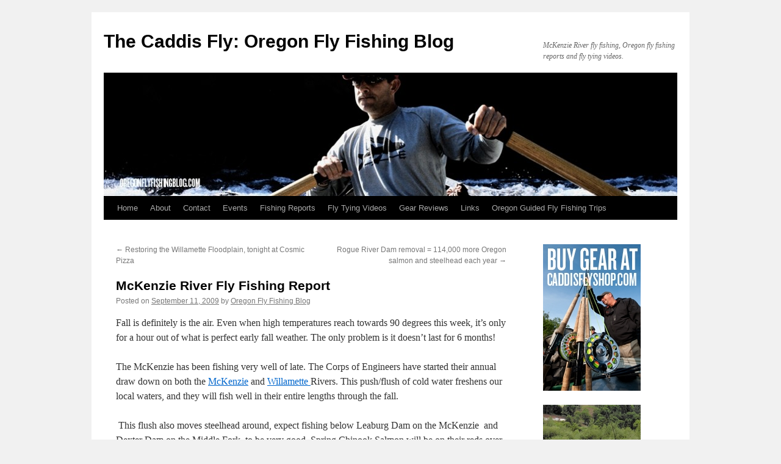

--- FILE ---
content_type: text/html; charset=UTF-8
request_url: https://oregonflyfishingblog.com/2009/09/11/mckenzie-river-fly-fishing-report/
body_size: 11781
content:
<!DOCTYPE html>
<html lang="en-US">
<head>
<meta charset="UTF-8" />
<title>
McKenzie River Fly Fishing Report | The Caddis Fly: Oregon Fly Fishing Blog	</title>
<link rel="profile" href="https://gmpg.org/xfn/11" />
<link rel="stylesheet" type="text/css" media="all" href="https://oregonflyfishingblog.com/wp-content/themes/twentyten/style.css?ver=20221101" />
<link rel="pingback" href="https://oregonflyfishingblog.com/xmlrpc.php">
<meta name='robots' content='max-image-preview:large' />
<link rel="alternate" type="application/rss+xml" title="The Caddis Fly: Oregon Fly Fishing Blog &raquo; Feed" href="https://oregonflyfishingblog.com/feed/" />
<link rel="alternate" type="application/rss+xml" title="The Caddis Fly: Oregon Fly Fishing Blog &raquo; Comments Feed" href="https://oregonflyfishingblog.com/comments/feed/" />
<link rel="alternate" type="application/rss+xml" title="The Caddis Fly: Oregon Fly Fishing Blog &raquo; McKenzie River Fly Fishing Report Comments Feed" href="https://oregonflyfishingblog.com/2009/09/11/mckenzie-river-fly-fishing-report/feed/" />
<script type="text/javascript">
window._wpemojiSettings = {"baseUrl":"https:\/\/s.w.org\/images\/core\/emoji\/14.0.0\/72x72\/","ext":".png","svgUrl":"https:\/\/s.w.org\/images\/core\/emoji\/14.0.0\/svg\/","svgExt":".svg","source":{"concatemoji":"https:\/\/oregonflyfishingblog.com\/wp-includes\/js\/wp-emoji-release.min.js?ver=6.3.7"}};
/*! This file is auto-generated */
!function(i,n){var o,s,e;function c(e){try{var t={supportTests:e,timestamp:(new Date).valueOf()};sessionStorage.setItem(o,JSON.stringify(t))}catch(e){}}function p(e,t,n){e.clearRect(0,0,e.canvas.width,e.canvas.height),e.fillText(t,0,0);var t=new Uint32Array(e.getImageData(0,0,e.canvas.width,e.canvas.height).data),r=(e.clearRect(0,0,e.canvas.width,e.canvas.height),e.fillText(n,0,0),new Uint32Array(e.getImageData(0,0,e.canvas.width,e.canvas.height).data));return t.every(function(e,t){return e===r[t]})}function u(e,t,n){switch(t){case"flag":return n(e,"\ud83c\udff3\ufe0f\u200d\u26a7\ufe0f","\ud83c\udff3\ufe0f\u200b\u26a7\ufe0f")?!1:!n(e,"\ud83c\uddfa\ud83c\uddf3","\ud83c\uddfa\u200b\ud83c\uddf3")&&!n(e,"\ud83c\udff4\udb40\udc67\udb40\udc62\udb40\udc65\udb40\udc6e\udb40\udc67\udb40\udc7f","\ud83c\udff4\u200b\udb40\udc67\u200b\udb40\udc62\u200b\udb40\udc65\u200b\udb40\udc6e\u200b\udb40\udc67\u200b\udb40\udc7f");case"emoji":return!n(e,"\ud83e\udef1\ud83c\udffb\u200d\ud83e\udef2\ud83c\udfff","\ud83e\udef1\ud83c\udffb\u200b\ud83e\udef2\ud83c\udfff")}return!1}function f(e,t,n){var r="undefined"!=typeof WorkerGlobalScope&&self instanceof WorkerGlobalScope?new OffscreenCanvas(300,150):i.createElement("canvas"),a=r.getContext("2d",{willReadFrequently:!0}),o=(a.textBaseline="top",a.font="600 32px Arial",{});return e.forEach(function(e){o[e]=t(a,e,n)}),o}function t(e){var t=i.createElement("script");t.src=e,t.defer=!0,i.head.appendChild(t)}"undefined"!=typeof Promise&&(o="wpEmojiSettingsSupports",s=["flag","emoji"],n.supports={everything:!0,everythingExceptFlag:!0},e=new Promise(function(e){i.addEventListener("DOMContentLoaded",e,{once:!0})}),new Promise(function(t){var n=function(){try{var e=JSON.parse(sessionStorage.getItem(o));if("object"==typeof e&&"number"==typeof e.timestamp&&(new Date).valueOf()<e.timestamp+604800&&"object"==typeof e.supportTests)return e.supportTests}catch(e){}return null}();if(!n){if("undefined"!=typeof Worker&&"undefined"!=typeof OffscreenCanvas&&"undefined"!=typeof URL&&URL.createObjectURL&&"undefined"!=typeof Blob)try{var e="postMessage("+f.toString()+"("+[JSON.stringify(s),u.toString(),p.toString()].join(",")+"));",r=new Blob([e],{type:"text/javascript"}),a=new Worker(URL.createObjectURL(r),{name:"wpTestEmojiSupports"});return void(a.onmessage=function(e){c(n=e.data),a.terminate(),t(n)})}catch(e){}c(n=f(s,u,p))}t(n)}).then(function(e){for(var t in e)n.supports[t]=e[t],n.supports.everything=n.supports.everything&&n.supports[t],"flag"!==t&&(n.supports.everythingExceptFlag=n.supports.everythingExceptFlag&&n.supports[t]);n.supports.everythingExceptFlag=n.supports.everythingExceptFlag&&!n.supports.flag,n.DOMReady=!1,n.readyCallback=function(){n.DOMReady=!0}}).then(function(){return e}).then(function(){var e;n.supports.everything||(n.readyCallback(),(e=n.source||{}).concatemoji?t(e.concatemoji):e.wpemoji&&e.twemoji&&(t(e.twemoji),t(e.wpemoji)))}))}((window,document),window._wpemojiSettings);
</script>
<style type="text/css">
img.wp-smiley,
img.emoji {
	display: inline !important;
	border: none !important;
	box-shadow: none !important;
	height: 1em !important;
	width: 1em !important;
	margin: 0 0.07em !important;
	vertical-align: -0.1em !important;
	background: none !important;
	padding: 0 !important;
}
</style>
	<link rel='stylesheet' id='wp-block-library-css' href='https://oregonflyfishingblog.com/wp-includes/css/dist/block-library/style.min.css?ver=6.3.7' type='text/css' media='all' />
<style id='wp-block-library-theme-inline-css' type='text/css'>
.wp-block-audio figcaption{color:#555;font-size:13px;text-align:center}.is-dark-theme .wp-block-audio figcaption{color:hsla(0,0%,100%,.65)}.wp-block-audio{margin:0 0 1em}.wp-block-code{border:1px solid #ccc;border-radius:4px;font-family:Menlo,Consolas,monaco,monospace;padding:.8em 1em}.wp-block-embed figcaption{color:#555;font-size:13px;text-align:center}.is-dark-theme .wp-block-embed figcaption{color:hsla(0,0%,100%,.65)}.wp-block-embed{margin:0 0 1em}.blocks-gallery-caption{color:#555;font-size:13px;text-align:center}.is-dark-theme .blocks-gallery-caption{color:hsla(0,0%,100%,.65)}.wp-block-image figcaption{color:#555;font-size:13px;text-align:center}.is-dark-theme .wp-block-image figcaption{color:hsla(0,0%,100%,.65)}.wp-block-image{margin:0 0 1em}.wp-block-pullquote{border-bottom:4px solid;border-top:4px solid;color:currentColor;margin-bottom:1.75em}.wp-block-pullquote cite,.wp-block-pullquote footer,.wp-block-pullquote__citation{color:currentColor;font-size:.8125em;font-style:normal;text-transform:uppercase}.wp-block-quote{border-left:.25em solid;margin:0 0 1.75em;padding-left:1em}.wp-block-quote cite,.wp-block-quote footer{color:currentColor;font-size:.8125em;font-style:normal;position:relative}.wp-block-quote.has-text-align-right{border-left:none;border-right:.25em solid;padding-left:0;padding-right:1em}.wp-block-quote.has-text-align-center{border:none;padding-left:0}.wp-block-quote.is-large,.wp-block-quote.is-style-large,.wp-block-quote.is-style-plain{border:none}.wp-block-search .wp-block-search__label{font-weight:700}.wp-block-search__button{border:1px solid #ccc;padding:.375em .625em}:where(.wp-block-group.has-background){padding:1.25em 2.375em}.wp-block-separator.has-css-opacity{opacity:.4}.wp-block-separator{border:none;border-bottom:2px solid;margin-left:auto;margin-right:auto}.wp-block-separator.has-alpha-channel-opacity{opacity:1}.wp-block-separator:not(.is-style-wide):not(.is-style-dots){width:100px}.wp-block-separator.has-background:not(.is-style-dots){border-bottom:none;height:1px}.wp-block-separator.has-background:not(.is-style-wide):not(.is-style-dots){height:2px}.wp-block-table{margin:0 0 1em}.wp-block-table td,.wp-block-table th{word-break:normal}.wp-block-table figcaption{color:#555;font-size:13px;text-align:center}.is-dark-theme .wp-block-table figcaption{color:hsla(0,0%,100%,.65)}.wp-block-video figcaption{color:#555;font-size:13px;text-align:center}.is-dark-theme .wp-block-video figcaption{color:hsla(0,0%,100%,.65)}.wp-block-video{margin:0 0 1em}.wp-block-template-part.has-background{margin-bottom:0;margin-top:0;padding:1.25em 2.375em}
</style>
<style id='classic-theme-styles-inline-css' type='text/css'>
/*! This file is auto-generated */
.wp-block-button__link{color:#fff;background-color:#32373c;border-radius:9999px;box-shadow:none;text-decoration:none;padding:calc(.667em + 2px) calc(1.333em + 2px);font-size:1.125em}.wp-block-file__button{background:#32373c;color:#fff;text-decoration:none}
</style>
<style id='global-styles-inline-css' type='text/css'>
body{--wp--preset--color--black: #000;--wp--preset--color--cyan-bluish-gray: #abb8c3;--wp--preset--color--white: #fff;--wp--preset--color--pale-pink: #f78da7;--wp--preset--color--vivid-red: #cf2e2e;--wp--preset--color--luminous-vivid-orange: #ff6900;--wp--preset--color--luminous-vivid-amber: #fcb900;--wp--preset--color--light-green-cyan: #7bdcb5;--wp--preset--color--vivid-green-cyan: #00d084;--wp--preset--color--pale-cyan-blue: #8ed1fc;--wp--preset--color--vivid-cyan-blue: #0693e3;--wp--preset--color--vivid-purple: #9b51e0;--wp--preset--color--blue: #0066cc;--wp--preset--color--medium-gray: #666;--wp--preset--color--light-gray: #f1f1f1;--wp--preset--gradient--vivid-cyan-blue-to-vivid-purple: linear-gradient(135deg,rgba(6,147,227,1) 0%,rgb(155,81,224) 100%);--wp--preset--gradient--light-green-cyan-to-vivid-green-cyan: linear-gradient(135deg,rgb(122,220,180) 0%,rgb(0,208,130) 100%);--wp--preset--gradient--luminous-vivid-amber-to-luminous-vivid-orange: linear-gradient(135deg,rgba(252,185,0,1) 0%,rgba(255,105,0,1) 100%);--wp--preset--gradient--luminous-vivid-orange-to-vivid-red: linear-gradient(135deg,rgba(255,105,0,1) 0%,rgb(207,46,46) 100%);--wp--preset--gradient--very-light-gray-to-cyan-bluish-gray: linear-gradient(135deg,rgb(238,238,238) 0%,rgb(169,184,195) 100%);--wp--preset--gradient--cool-to-warm-spectrum: linear-gradient(135deg,rgb(74,234,220) 0%,rgb(151,120,209) 20%,rgb(207,42,186) 40%,rgb(238,44,130) 60%,rgb(251,105,98) 80%,rgb(254,248,76) 100%);--wp--preset--gradient--blush-light-purple: linear-gradient(135deg,rgb(255,206,236) 0%,rgb(152,150,240) 100%);--wp--preset--gradient--blush-bordeaux: linear-gradient(135deg,rgb(254,205,165) 0%,rgb(254,45,45) 50%,rgb(107,0,62) 100%);--wp--preset--gradient--luminous-dusk: linear-gradient(135deg,rgb(255,203,112) 0%,rgb(199,81,192) 50%,rgb(65,88,208) 100%);--wp--preset--gradient--pale-ocean: linear-gradient(135deg,rgb(255,245,203) 0%,rgb(182,227,212) 50%,rgb(51,167,181) 100%);--wp--preset--gradient--electric-grass: linear-gradient(135deg,rgb(202,248,128) 0%,rgb(113,206,126) 100%);--wp--preset--gradient--midnight: linear-gradient(135deg,rgb(2,3,129) 0%,rgb(40,116,252) 100%);--wp--preset--font-size--small: 13px;--wp--preset--font-size--medium: 20px;--wp--preset--font-size--large: 36px;--wp--preset--font-size--x-large: 42px;--wp--preset--spacing--20: 0.44rem;--wp--preset--spacing--30: 0.67rem;--wp--preset--spacing--40: 1rem;--wp--preset--spacing--50: 1.5rem;--wp--preset--spacing--60: 2.25rem;--wp--preset--spacing--70: 3.38rem;--wp--preset--spacing--80: 5.06rem;--wp--preset--shadow--natural: 6px 6px 9px rgba(0, 0, 0, 0.2);--wp--preset--shadow--deep: 12px 12px 50px rgba(0, 0, 0, 0.4);--wp--preset--shadow--sharp: 6px 6px 0px rgba(0, 0, 0, 0.2);--wp--preset--shadow--outlined: 6px 6px 0px -3px rgba(255, 255, 255, 1), 6px 6px rgba(0, 0, 0, 1);--wp--preset--shadow--crisp: 6px 6px 0px rgba(0, 0, 0, 1);}:where(.is-layout-flex){gap: 0.5em;}:where(.is-layout-grid){gap: 0.5em;}body .is-layout-flow > .alignleft{float: left;margin-inline-start: 0;margin-inline-end: 2em;}body .is-layout-flow > .alignright{float: right;margin-inline-start: 2em;margin-inline-end: 0;}body .is-layout-flow > .aligncenter{margin-left: auto !important;margin-right: auto !important;}body .is-layout-constrained > .alignleft{float: left;margin-inline-start: 0;margin-inline-end: 2em;}body .is-layout-constrained > .alignright{float: right;margin-inline-start: 2em;margin-inline-end: 0;}body .is-layout-constrained > .aligncenter{margin-left: auto !important;margin-right: auto !important;}body .is-layout-constrained > :where(:not(.alignleft):not(.alignright):not(.alignfull)){max-width: var(--wp--style--global--content-size);margin-left: auto !important;margin-right: auto !important;}body .is-layout-constrained > .alignwide{max-width: var(--wp--style--global--wide-size);}body .is-layout-flex{display: flex;}body .is-layout-flex{flex-wrap: wrap;align-items: center;}body .is-layout-flex > *{margin: 0;}body .is-layout-grid{display: grid;}body .is-layout-grid > *{margin: 0;}:where(.wp-block-columns.is-layout-flex){gap: 2em;}:where(.wp-block-columns.is-layout-grid){gap: 2em;}:where(.wp-block-post-template.is-layout-flex){gap: 1.25em;}:where(.wp-block-post-template.is-layout-grid){gap: 1.25em;}.has-black-color{color: var(--wp--preset--color--black) !important;}.has-cyan-bluish-gray-color{color: var(--wp--preset--color--cyan-bluish-gray) !important;}.has-white-color{color: var(--wp--preset--color--white) !important;}.has-pale-pink-color{color: var(--wp--preset--color--pale-pink) !important;}.has-vivid-red-color{color: var(--wp--preset--color--vivid-red) !important;}.has-luminous-vivid-orange-color{color: var(--wp--preset--color--luminous-vivid-orange) !important;}.has-luminous-vivid-amber-color{color: var(--wp--preset--color--luminous-vivid-amber) !important;}.has-light-green-cyan-color{color: var(--wp--preset--color--light-green-cyan) !important;}.has-vivid-green-cyan-color{color: var(--wp--preset--color--vivid-green-cyan) !important;}.has-pale-cyan-blue-color{color: var(--wp--preset--color--pale-cyan-blue) !important;}.has-vivid-cyan-blue-color{color: var(--wp--preset--color--vivid-cyan-blue) !important;}.has-vivid-purple-color{color: var(--wp--preset--color--vivid-purple) !important;}.has-black-background-color{background-color: var(--wp--preset--color--black) !important;}.has-cyan-bluish-gray-background-color{background-color: var(--wp--preset--color--cyan-bluish-gray) !important;}.has-white-background-color{background-color: var(--wp--preset--color--white) !important;}.has-pale-pink-background-color{background-color: var(--wp--preset--color--pale-pink) !important;}.has-vivid-red-background-color{background-color: var(--wp--preset--color--vivid-red) !important;}.has-luminous-vivid-orange-background-color{background-color: var(--wp--preset--color--luminous-vivid-orange) !important;}.has-luminous-vivid-amber-background-color{background-color: var(--wp--preset--color--luminous-vivid-amber) !important;}.has-light-green-cyan-background-color{background-color: var(--wp--preset--color--light-green-cyan) !important;}.has-vivid-green-cyan-background-color{background-color: var(--wp--preset--color--vivid-green-cyan) !important;}.has-pale-cyan-blue-background-color{background-color: var(--wp--preset--color--pale-cyan-blue) !important;}.has-vivid-cyan-blue-background-color{background-color: var(--wp--preset--color--vivid-cyan-blue) !important;}.has-vivid-purple-background-color{background-color: var(--wp--preset--color--vivid-purple) !important;}.has-black-border-color{border-color: var(--wp--preset--color--black) !important;}.has-cyan-bluish-gray-border-color{border-color: var(--wp--preset--color--cyan-bluish-gray) !important;}.has-white-border-color{border-color: var(--wp--preset--color--white) !important;}.has-pale-pink-border-color{border-color: var(--wp--preset--color--pale-pink) !important;}.has-vivid-red-border-color{border-color: var(--wp--preset--color--vivid-red) !important;}.has-luminous-vivid-orange-border-color{border-color: var(--wp--preset--color--luminous-vivid-orange) !important;}.has-luminous-vivid-amber-border-color{border-color: var(--wp--preset--color--luminous-vivid-amber) !important;}.has-light-green-cyan-border-color{border-color: var(--wp--preset--color--light-green-cyan) !important;}.has-vivid-green-cyan-border-color{border-color: var(--wp--preset--color--vivid-green-cyan) !important;}.has-pale-cyan-blue-border-color{border-color: var(--wp--preset--color--pale-cyan-blue) !important;}.has-vivid-cyan-blue-border-color{border-color: var(--wp--preset--color--vivid-cyan-blue) !important;}.has-vivid-purple-border-color{border-color: var(--wp--preset--color--vivid-purple) !important;}.has-vivid-cyan-blue-to-vivid-purple-gradient-background{background: var(--wp--preset--gradient--vivid-cyan-blue-to-vivid-purple) !important;}.has-light-green-cyan-to-vivid-green-cyan-gradient-background{background: var(--wp--preset--gradient--light-green-cyan-to-vivid-green-cyan) !important;}.has-luminous-vivid-amber-to-luminous-vivid-orange-gradient-background{background: var(--wp--preset--gradient--luminous-vivid-amber-to-luminous-vivid-orange) !important;}.has-luminous-vivid-orange-to-vivid-red-gradient-background{background: var(--wp--preset--gradient--luminous-vivid-orange-to-vivid-red) !important;}.has-very-light-gray-to-cyan-bluish-gray-gradient-background{background: var(--wp--preset--gradient--very-light-gray-to-cyan-bluish-gray) !important;}.has-cool-to-warm-spectrum-gradient-background{background: var(--wp--preset--gradient--cool-to-warm-spectrum) !important;}.has-blush-light-purple-gradient-background{background: var(--wp--preset--gradient--blush-light-purple) !important;}.has-blush-bordeaux-gradient-background{background: var(--wp--preset--gradient--blush-bordeaux) !important;}.has-luminous-dusk-gradient-background{background: var(--wp--preset--gradient--luminous-dusk) !important;}.has-pale-ocean-gradient-background{background: var(--wp--preset--gradient--pale-ocean) !important;}.has-electric-grass-gradient-background{background: var(--wp--preset--gradient--electric-grass) !important;}.has-midnight-gradient-background{background: var(--wp--preset--gradient--midnight) !important;}.has-small-font-size{font-size: var(--wp--preset--font-size--small) !important;}.has-medium-font-size{font-size: var(--wp--preset--font-size--medium) !important;}.has-large-font-size{font-size: var(--wp--preset--font-size--large) !important;}.has-x-large-font-size{font-size: var(--wp--preset--font-size--x-large) !important;}
.wp-block-navigation a:where(:not(.wp-element-button)){color: inherit;}
:where(.wp-block-post-template.is-layout-flex){gap: 1.25em;}:where(.wp-block-post-template.is-layout-grid){gap: 1.25em;}
:where(.wp-block-columns.is-layout-flex){gap: 2em;}:where(.wp-block-columns.is-layout-grid){gap: 2em;}
.wp-block-pullquote{font-size: 1.5em;line-height: 1.6;}
</style>
<link rel='stylesheet' id='twentyten-block-style-css' href='https://oregonflyfishingblog.com/wp-content/themes/twentyten/blocks.css?ver=20190704' type='text/css' media='all' />
<link rel="https://api.w.org/" href="https://oregonflyfishingblog.com/wp-json/" /><link rel="alternate" type="application/json" href="https://oregonflyfishingblog.com/wp-json/wp/v2/posts/1836" /><link rel="EditURI" type="application/rsd+xml" title="RSD" href="https://oregonflyfishingblog.com/xmlrpc.php?rsd" />
<meta name="generator" content="WordPress 6.3.7" />
<link rel="canonical" href="https://oregonflyfishingblog.com/2009/09/11/mckenzie-river-fly-fishing-report/" />
<link rel='shortlink' href='https://oregonflyfishingblog.com/?p=1836' />
<link rel="alternate" type="application/json+oembed" href="https://oregonflyfishingblog.com/wp-json/oembed/1.0/embed?url=https%3A%2F%2Foregonflyfishingblog.com%2F2009%2F09%2F11%2Fmckenzie-river-fly-fishing-report%2F" />
<link rel="alternate" type="text/xml+oembed" href="https://oregonflyfishingblog.com/wp-json/oembed/1.0/embed?url=https%3A%2F%2Foregonflyfishingblog.com%2F2009%2F09%2F11%2Fmckenzie-river-fly-fishing-report%2F&#038;format=xml" />
</head>

<body class="post-template-default single single-post postid-1836 single-format-standard">
<div id="wrapper" class="hfeed">
	<div id="header">
		<div id="masthead">
			<div id="branding" role="banner">
								<div id="site-title">
					<span>
						<a href="https://oregonflyfishingblog.com/" title="The Caddis Fly: Oregon Fly Fishing Blog" rel="home">The Caddis Fly: Oregon Fly Fishing Blog</a>
					</span>
				</div>
				<div id="site-description">McKenzie River fly fishing, Oregon fly fishing reports and fly tying videos.</div>

									<img src="https://oregonflyfishingblog.com/wp-content/uploads/2010/11/cropped-header3.jpg" width="940" height="198" alt="" />
								</div><!-- #branding -->

			<div id="access" role="navigation">
								<div class="skip-link screen-reader-text"><a href="#content" title="Skip to content">Skip to content</a></div>
				<div class="menu"><ul>
<li ><a href="https://oregonflyfishingblog.com/">Home</a></li><li class="page_item page-item-2 page_item_has_children"><a href="https://oregonflyfishingblog.com/about/">About</a>
<ul class='children'>
	<li class="page_item page-item-1166"><a href="https://oregonflyfishingblog.com/about/about-mckenzie-upper-willamette-trout-unlimited/">About McKenzie Upper Willamette Trout Unlimited</a></li>
	<li class="page_item page-item-32"><a href="https://oregonflyfishingblog.com/about/caddis-fly-store/">Caddis Fly Shop storefront</a></li>
	<li class="page_item page-item-62"><a href="https://oregonflyfishingblog.com/about/the-damsel-flies-eugene-oregon-womens-fly-fishing-group/">The Damsel Flies: Eugene, Oregon women&#8217;s fly fishing group</a></li>
</ul>
</li>
<li class="page_item page-item-4727"><a href="https://oregonflyfishingblog.com/contact/">Contact</a></li>
<li class="page_item page-item-53"><a href="https://oregonflyfishingblog.com/oregon-fly-fishing-events-calenar/">Events</a></li>
<li class="page_item page-item-11"><a href="https://oregonflyfishingblog.com/oregon-fly-fishing-reports/">Fishing Reports</a></li>
<li class="page_item page-item-4634 page_item_has_children"><a href="https://oregonflyfishingblog.com/fly-tying-videos/">Fly Tying Videos</a>
<ul class='children'>
	<li class="page_item page-item-4694"><a href="https://oregonflyfishingblog.com/fly-tying-videos/chinook-salmon-fly-patterns/">Chinook Salmon Fly Patterns</a></li>
	<li class="page_item page-item-58"><a href="https://oregonflyfishingblog.com/fly-tying-videos/mckenzie-river-fly-pattern-library/">McKenzie River Fly Pattern Library</a></li>
	<li class="page_item page-item-4785"><a href="https://oregonflyfishingblog.com/fly-tying-videos/saltwater-fly-patterns/">Saltwater fly patterns</a></li>
	<li class="page_item page-item-297"><a href="https://oregonflyfishingblog.com/fly-tying-videos/fly-tying-videos-oregon-steelhead-patterns/">Steelhead Fly Patterns: Fly tying videos</a></li>
</ul>
</li>
<li class="page_item page-item-34506"><a href="https://oregonflyfishingblog.com/gear-reviews/">Gear Reviews</a></li>
<li class="page_item page-item-4638"><a href="https://oregonflyfishingblog.com/links/">Links</a></li>
<li class="page_item page-item-16305"><a href="https://oregonflyfishingblog.com/guided-trips/">Oregon Guided Fly Fishing Trips</a></li>
</ul></div>
			</div><!-- #access -->
		</div><!-- #masthead -->
	</div><!-- #header -->

	<div id="main">

		<div id="container">
			<div id="content" role="main">

			

				<div id="nav-above" class="navigation">
					<div class="nav-previous"><a href="https://oregonflyfishingblog.com/2009/09/10/restoring-the-willamette-floodplain-tonight-at-cosmic-pizza/" rel="prev"><span class="meta-nav">&larr;</span> Restoring the Willamette Floodplain, tonight at Cosmic Pizza</a></div>
					<div class="nav-next"><a href="https://oregonflyfishingblog.com/2009/09/11/rogue-river-dam-removal-114000-more-oregon-salmon-and-steelhead-each-year/" rel="next">Rogue River Dam removal = 114,000 more Oregon salmon and steelhead each year <span class="meta-nav">&rarr;</span></a></div>
				</div><!-- #nav-above -->

				<div id="post-1836" class="post-1836 post type-post status-publish format-standard hentry category-fishing-reports category-mckenzie-river category-middle-fork-willamette-river">
					<h1 class="entry-title">McKenzie River Fly Fishing Report</h1>

					<div class="entry-meta">
						<span class="meta-prep meta-prep-author">Posted on</span> <a href="https://oregonflyfishingblog.com/2009/09/11/mckenzie-river-fly-fishing-report/" title="1:35 pm" rel="bookmark"><span class="entry-date">September 11, 2009</span></a> <span class="meta-sep">by</span> <span class="author vcard"><a class="url fn n" href="https://oregonflyfishingblog.com/author/admin/" title="View all posts by Oregon Fly Fishing Blog">Oregon Fly Fishing Blog</a></span>					</div><!-- .entry-meta -->

					<div class="entry-content">
						<p>Fall is definitely is the air. Even when high temperatures reach towards 90 degrees this week, it&#8217;s only for a hour out of what is perfect early fall weather. The only problem is it doesn&#8217;t last for 6 months!</p>
<p>The McKenzie has been fishing very well of late. The Corps of Engineers have started their annual draw down on both the <a href="http://waterdata.usgs.gov/or/nwis/uv/?site_no=14162500&amp;PARAmeter_cd=00065,00060">McKenzie</a> and <a href="http://waterdata.usgs.gov/or/nwis/uv/?site_no=14145500&amp;PARAmeter_cd=00065,00060">Willamette </a>Rivers. This push/flush of cold water freshens our local waters, and they will fish well in their entire lengths through the fall.</p>
<p> This flush also moves steelhead around, expect fishing below Leaburg Dam on the McKenzie  and Dexter Dam on the Middle Fork  to be very good. Spring Chinook Salmon will be on their reds over the next couple of weeks and this never hurts fishing for large trout and steelhead looking for an easy meal of Salmon Eggs.</p>
<p>Low light conditions and the higher water will improve the lower McKenzie. Anglers will find shaded water throughout the day. The upper McKenzie is going to be tougher to wade below Blue River and the South Fork confluence because of the water release, but above on the McKenzie River trail fishing can be awesome mid day.</p>
<p><a href="https://oregonflyfishingblog.com/2008/09/30/october-caddis-hatch-across-oregon-get-on-the-water-now/">October Caddis </a>were on the McKenzie the last few days. Mahogany Duns, Blue Winged Olives, Little Yellow Stones, Gray Drakes  and mid sized Caddis were also active. Bugs you should have in your box for this wonderful fall season include: <a href="http://www.caddisflyshop.com/gray-hairwing-drake.html">Gray Hair Wing Drake</a>, <a href="http://www.caddisflyshop.com/flies-dry-flies.html">Gray Drake Cripple</a>, <a href="http://www.caddisflyshop.com/cdc-orange-mckenzie-caddis.html">Orange McKenzie Caddis</a>, <a href="http://www.caddisflyshop.com/elk-hair-caddis-orange.html">Elk Hair Caddis Orange</a>, <a href="http://www.caddisflyshop.com/morrish-s-october-caddis-adult.html">Morrish&#8217;s October Caddis Adult</a>, <a href="http://www.caddisflyshop.com/parachute-adams.html">Parachute Adams</a>, <a href="http://www.caddisflyshop.com/parachute-madam-x-orange.html">Parachute Madam X Orange</a>, <a href="http://www.caddisflyshop.com/sparkle-dun-pmd.html">Sparkle Dun Mahogany</a>, <a href="http://www.caddisflyshop.com/sparkle-dun-pmd.html">Elk Hair Caddis Brown</a>, Sparkle Dun Blue Winged Olive,<a href="http://www.caddisflyshop.com/hadostfly.html"> Half Down Golden Stone Fly</a>, <a href="http://www.caddisflyshop.com/hadostfly.html">Kingrey&#8217;s Better Foam Caddis</a>, <a href="http://www.caddisflyshop.com/tupeicepr.html">Tungsten Peackock Ice Prince Nymph </a>, <a href="http://www.caddisflyshop.com/octoberphatass.html">October Phat Ass</a>, <a href="http://www.caddisflyshop.com/stbehegiptny.html">Stalcup&#8217;s Bead Head Gilled Pheasant Tail</a>, <a href="http://www.caddisflyshop.com/modeocpu.html">Morrish&#8217;s Deep October Pupa</a>, <a href="http://www.caddisflyshop.com/profda.html">Prince of Darkness</a>, and of course the <a href="http://www.caddisflyshop.com/possiebugger.html">Possie Bugger </a>and <a href="http://www.caddisflyshop.com/megaprince.html">Mega Prince</a> are hall of fame selections.</p>
<p>Pressure has dropped off our local waters, this is truly a fantastic time of year, get out and enjoy&#8211;CD</p>
<p><a title="IMG_1976 by caddiseug, on Flickr" href="http://www.flickr.com/photos/24255759@N04/3908934953/"><img decoding="async" fetchpriority="high" src="http://farm3.static.flickr.com/2444/3908934953_f46db2af06.jpg" alt="IMG_1976" width="500" height="375" /></a></p>
<p><a title="IMG_1985 by caddiseug, on Flickr" href="http://www.flickr.com/photos/24255759@N04/3909717238/"><img decoding="async" src="http://farm3.static.flickr.com/2589/3909717238_afa8af4a67.jpg" alt="IMG_1985" width="500" height="375" /></a></p>
<p><a title="IMG_1984 by caddiseug, on Flickr" href="http://www.flickr.com/photos/24255759@N04/3909717148/"><img decoding="async" src="http://farm3.static.flickr.com/2533/3909717148_7476d686e7.jpg" alt="IMG_1984" width="500" height="375" /></a></p>
											</div><!-- .entry-content -->

		
						<div class="entry-utility">
							This entry was posted in <a href="https://oregonflyfishingblog.com/category/fishing-reports/" rel="category tag">Fishing Reports</a>, <a href="https://oregonflyfishingblog.com/category/mckenzie-river/" rel="category tag">McKenzie River</a>, <a href="https://oregonflyfishingblog.com/category/middle-fork-willamette-river/" rel="category tag">Middle Fork Willamette River fishing</a>. Bookmark the <a href="https://oregonflyfishingblog.com/2009/09/11/mckenzie-river-fly-fishing-report/" title="Permalink to McKenzie River Fly Fishing Report" rel="bookmark">permalink</a>.													</div><!-- .entry-utility -->
					</div><!-- #post-1836 -->

					<div id="nav-below" class="navigation">
						<div class="nav-previous"><a href="https://oregonflyfishingblog.com/2009/09/10/restoring-the-willamette-floodplain-tonight-at-cosmic-pizza/" rel="prev"><span class="meta-nav">&larr;</span> Restoring the Willamette Floodplain, tonight at Cosmic Pizza</a></div>
						<div class="nav-next"><a href="https://oregonflyfishingblog.com/2009/09/11/rogue-river-dam-removal-114000-more-oregon-salmon-and-steelhead-each-year/" rel="next">Rogue River Dam removal = 114,000 more Oregon salmon and steelhead each year <span class="meta-nav">&rarr;</span></a></div>
					</div><!-- #nav-below -->

					
			<div id="comments">



	<div id="respond" class="comment-respond">
		<h3 id="reply-title" class="comment-reply-title">Leave a Reply</h3><form action="https://oregonflyfishingblog.com/wp-comments-post.php" method="post" id="commentform" class="comment-form"><p class="comment-notes"><span id="email-notes">Your email address will not be published.</span> <span class="required-field-message">Required fields are marked <span class="required">*</span></span></p><p class="comment-form-comment"><label for="comment">Comment <span class="required">*</span></label> <textarea id="comment" name="comment" cols="45" rows="8" maxlength="65525" required="required"></textarea></p><p class="comment-form-author"><label for="author">Name <span class="required">*</span></label> <input id="author" name="author" type="text" value="" size="30" maxlength="245" autocomplete="name" required="required" /></p>
<p class="comment-form-email"><label for="email">Email <span class="required">*</span></label> <input id="email" name="email" type="text" value="" size="30" maxlength="100" aria-describedby="email-notes" autocomplete="email" required="required" /></p>
<p class="comment-form-url"><label for="url">Website</label> <input id="url" name="url" type="text" value="" size="30" maxlength="200" autocomplete="url" /></p>
<p class="comment-form-cookies-consent"><input id="wp-comment-cookies-consent" name="wp-comment-cookies-consent" type="checkbox" value="yes" /> <label for="wp-comment-cookies-consent">Save my name, email, and website in this browser for the next time I comment.</label></p>
<p class="form-submit"><input name="submit" type="submit" id="submit" class="submit" value="Post Comment" /> <input type='hidden' name='comment_post_ID' value='1836' id='comment_post_ID' />
<input type='hidden' name='comment_parent' id='comment_parent' value='0' />
</p><p style="display: none;"><input type="hidden" id="akismet_comment_nonce" name="akismet_comment_nonce" value="e4dafa0145" /></p><p style="display: none !important;"><label>&#916;<textarea name="ak_hp_textarea" cols="45" rows="8" maxlength="100"></textarea></label><input type="hidden" id="ak_js_1" name="ak_js" value="174"/><script>document.getElementById( "ak_js_1" ).setAttribute( "value", ( new Date() ).getTime() );</script></p></form>	</div><!-- #respond -->
	
</div><!-- #comments -->

	
			</div><!-- #content -->
		</div><!-- #container -->


		<div id="primary" class="widget-area" role="complementary">
			<ul class="xoxo">

<li id="text-731606993" class="widget-container widget_text">			<div class="textwidget"><a href="https://www.caddisflyshop.com/"><img src="https://oregonflyfishingblog.com/wp-content/images/BuyGear.jpg"></a></div>
		</li><li id="text-731606992" class="widget-container widget_text">			<div class="textwidget"><a href="https://oregonflyfishingblog.com/guided-trips/"><img src="https://oregonflyfishingblog.com/wp-content/images/guided.jpg"></a></div>
		</li><li id="text-731606994" class="widget-container widget_text">			<div class="textwidget"><a href="https://oregonflyfishingblog.com/oregon-fly-fishing-events-calenar/"><img src="https://oregonflyfishingblog.com/wp-content/images/classes.jpg"></a></div>
		</li><li id="search-3" class="widget-container widget_search"><h3 class="widget-title">Search</h3><form role="search" method="get" id="searchform" class="searchform" action="https://oregonflyfishingblog.com/">
				<div>
					<label class="screen-reader-text" for="s">Search for:</label>
					<input type="text" value="" name="s" id="s" />
					<input type="submit" id="searchsubmit" value="Search" />
				</div>
			</form></li><li id="archives-3" class="widget-container widget_archive"><h3 class="widget-title">Archives</h3>		<label class="screen-reader-text" for="archives-dropdown-3">Archives</label>
		<select id="archives-dropdown-3" name="archive-dropdown">
			
			<option value="">Select Month</option>
				<option value='https://oregonflyfishingblog.com/2026/01/'> January 2026 </option>
	<option value='https://oregonflyfishingblog.com/2025/12/'> December 2025 </option>
	<option value='https://oregonflyfishingblog.com/2025/11/'> November 2025 </option>
	<option value='https://oregonflyfishingblog.com/2025/10/'> October 2025 </option>
	<option value='https://oregonflyfishingblog.com/2025/09/'> September 2025 </option>
	<option value='https://oregonflyfishingblog.com/2025/08/'> August 2025 </option>
	<option value='https://oregonflyfishingblog.com/2025/07/'> July 2025 </option>
	<option value='https://oregonflyfishingblog.com/2025/06/'> June 2025 </option>
	<option value='https://oregonflyfishingblog.com/2025/05/'> May 2025 </option>
	<option value='https://oregonflyfishingblog.com/2025/04/'> April 2025 </option>
	<option value='https://oregonflyfishingblog.com/2025/03/'> March 2025 </option>
	<option value='https://oregonflyfishingblog.com/2025/02/'> February 2025 </option>
	<option value='https://oregonflyfishingblog.com/2025/01/'> January 2025 </option>
	<option value='https://oregonflyfishingblog.com/2024/12/'> December 2024 </option>
	<option value='https://oregonflyfishingblog.com/2024/11/'> November 2024 </option>
	<option value='https://oregonflyfishingblog.com/2024/10/'> October 2024 </option>
	<option value='https://oregonflyfishingblog.com/2024/09/'> September 2024 </option>
	<option value='https://oregonflyfishingblog.com/2024/08/'> August 2024 </option>
	<option value='https://oregonflyfishingblog.com/2024/07/'> July 2024 </option>
	<option value='https://oregonflyfishingblog.com/2024/06/'> June 2024 </option>
	<option value='https://oregonflyfishingblog.com/2024/05/'> May 2024 </option>
	<option value='https://oregonflyfishingblog.com/2024/04/'> April 2024 </option>
	<option value='https://oregonflyfishingblog.com/2024/03/'> March 2024 </option>
	<option value='https://oregonflyfishingblog.com/2024/02/'> February 2024 </option>
	<option value='https://oregonflyfishingblog.com/2024/01/'> January 2024 </option>
	<option value='https://oregonflyfishingblog.com/2023/12/'> December 2023 </option>
	<option value='https://oregonflyfishingblog.com/2023/11/'> November 2023 </option>
	<option value='https://oregonflyfishingblog.com/2023/10/'> October 2023 </option>
	<option value='https://oregonflyfishingblog.com/2023/09/'> September 2023 </option>
	<option value='https://oregonflyfishingblog.com/2023/08/'> August 2023 </option>
	<option value='https://oregonflyfishingblog.com/2023/07/'> July 2023 </option>
	<option value='https://oregonflyfishingblog.com/2023/06/'> June 2023 </option>
	<option value='https://oregonflyfishingblog.com/2023/05/'> May 2023 </option>
	<option value='https://oregonflyfishingblog.com/2023/04/'> April 2023 </option>
	<option value='https://oregonflyfishingblog.com/2023/03/'> March 2023 </option>
	<option value='https://oregonflyfishingblog.com/2023/02/'> February 2023 </option>
	<option value='https://oregonflyfishingblog.com/2023/01/'> January 2023 </option>
	<option value='https://oregonflyfishingblog.com/2022/12/'> December 2022 </option>
	<option value='https://oregonflyfishingblog.com/2022/11/'> November 2022 </option>
	<option value='https://oregonflyfishingblog.com/2022/10/'> October 2022 </option>
	<option value='https://oregonflyfishingblog.com/2022/09/'> September 2022 </option>
	<option value='https://oregonflyfishingblog.com/2022/08/'> August 2022 </option>
	<option value='https://oregonflyfishingblog.com/2022/07/'> July 2022 </option>
	<option value='https://oregonflyfishingblog.com/2022/06/'> June 2022 </option>
	<option value='https://oregonflyfishingblog.com/2022/05/'> May 2022 </option>
	<option value='https://oregonflyfishingblog.com/2022/04/'> April 2022 </option>
	<option value='https://oregonflyfishingblog.com/2022/03/'> March 2022 </option>
	<option value='https://oregonflyfishingblog.com/2022/02/'> February 2022 </option>
	<option value='https://oregonflyfishingblog.com/2022/01/'> January 2022 </option>
	<option value='https://oregonflyfishingblog.com/2021/12/'> December 2021 </option>
	<option value='https://oregonflyfishingblog.com/2021/11/'> November 2021 </option>
	<option value='https://oregonflyfishingblog.com/2021/10/'> October 2021 </option>
	<option value='https://oregonflyfishingblog.com/2021/09/'> September 2021 </option>
	<option value='https://oregonflyfishingblog.com/2021/08/'> August 2021 </option>
	<option value='https://oregonflyfishingblog.com/2021/07/'> July 2021 </option>
	<option value='https://oregonflyfishingblog.com/2021/06/'> June 2021 </option>
	<option value='https://oregonflyfishingblog.com/2021/05/'> May 2021 </option>
	<option value='https://oregonflyfishingblog.com/2021/04/'> April 2021 </option>
	<option value='https://oregonflyfishingblog.com/2021/03/'> March 2021 </option>
	<option value='https://oregonflyfishingblog.com/2021/02/'> February 2021 </option>
	<option value='https://oregonflyfishingblog.com/2021/01/'> January 2021 </option>
	<option value='https://oregonflyfishingblog.com/2020/12/'> December 2020 </option>
	<option value='https://oregonflyfishingblog.com/2020/11/'> November 2020 </option>
	<option value='https://oregonflyfishingblog.com/2020/10/'> October 2020 </option>
	<option value='https://oregonflyfishingblog.com/2020/09/'> September 2020 </option>
	<option value='https://oregonflyfishingblog.com/2020/08/'> August 2020 </option>
	<option value='https://oregonflyfishingblog.com/2020/07/'> July 2020 </option>
	<option value='https://oregonflyfishingblog.com/2020/06/'> June 2020 </option>
	<option value='https://oregonflyfishingblog.com/2020/05/'> May 2020 </option>
	<option value='https://oregonflyfishingblog.com/2020/04/'> April 2020 </option>
	<option value='https://oregonflyfishingblog.com/2020/03/'> March 2020 </option>
	<option value='https://oregonflyfishingblog.com/2020/02/'> February 2020 </option>
	<option value='https://oregonflyfishingblog.com/2020/01/'> January 2020 </option>
	<option value='https://oregonflyfishingblog.com/2019/12/'> December 2019 </option>
	<option value='https://oregonflyfishingblog.com/2019/11/'> November 2019 </option>
	<option value='https://oregonflyfishingblog.com/2019/10/'> October 2019 </option>
	<option value='https://oregonflyfishingblog.com/2019/09/'> September 2019 </option>
	<option value='https://oregonflyfishingblog.com/2019/08/'> August 2019 </option>
	<option value='https://oregonflyfishingblog.com/2019/07/'> July 2019 </option>
	<option value='https://oregonflyfishingblog.com/2019/06/'> June 2019 </option>
	<option value='https://oregonflyfishingblog.com/2019/05/'> May 2019 </option>
	<option value='https://oregonflyfishingblog.com/2019/04/'> April 2019 </option>
	<option value='https://oregonflyfishingblog.com/2019/03/'> March 2019 </option>
	<option value='https://oregonflyfishingblog.com/2019/02/'> February 2019 </option>
	<option value='https://oregonflyfishingblog.com/2019/01/'> January 2019 </option>
	<option value='https://oregonflyfishingblog.com/2018/12/'> December 2018 </option>
	<option value='https://oregonflyfishingblog.com/2018/11/'> November 2018 </option>
	<option value='https://oregonflyfishingblog.com/2018/10/'> October 2018 </option>
	<option value='https://oregonflyfishingblog.com/2018/09/'> September 2018 </option>
	<option value='https://oregonflyfishingblog.com/2018/08/'> August 2018 </option>
	<option value='https://oregonflyfishingblog.com/2018/07/'> July 2018 </option>
	<option value='https://oregonflyfishingblog.com/2018/06/'> June 2018 </option>
	<option value='https://oregonflyfishingblog.com/2018/05/'> May 2018 </option>
	<option value='https://oregonflyfishingblog.com/2018/04/'> April 2018 </option>
	<option value='https://oregonflyfishingblog.com/2018/03/'> March 2018 </option>
	<option value='https://oregonflyfishingblog.com/2018/02/'> February 2018 </option>
	<option value='https://oregonflyfishingblog.com/2018/01/'> January 2018 </option>
	<option value='https://oregonflyfishingblog.com/2017/12/'> December 2017 </option>
	<option value='https://oregonflyfishingblog.com/2017/11/'> November 2017 </option>
	<option value='https://oregonflyfishingblog.com/2017/10/'> October 2017 </option>
	<option value='https://oregonflyfishingblog.com/2017/09/'> September 2017 </option>
	<option value='https://oregonflyfishingblog.com/2017/08/'> August 2017 </option>
	<option value='https://oregonflyfishingblog.com/2017/07/'> July 2017 </option>
	<option value='https://oregonflyfishingblog.com/2017/06/'> June 2017 </option>
	<option value='https://oregonflyfishingblog.com/2017/05/'> May 2017 </option>
	<option value='https://oregonflyfishingblog.com/2017/04/'> April 2017 </option>
	<option value='https://oregonflyfishingblog.com/2017/03/'> March 2017 </option>
	<option value='https://oregonflyfishingblog.com/2017/02/'> February 2017 </option>
	<option value='https://oregonflyfishingblog.com/2017/01/'> January 2017 </option>
	<option value='https://oregonflyfishingblog.com/2016/12/'> December 2016 </option>
	<option value='https://oregonflyfishingblog.com/2016/11/'> November 2016 </option>
	<option value='https://oregonflyfishingblog.com/2016/10/'> October 2016 </option>
	<option value='https://oregonflyfishingblog.com/2016/09/'> September 2016 </option>
	<option value='https://oregonflyfishingblog.com/2016/08/'> August 2016 </option>
	<option value='https://oregonflyfishingblog.com/2016/07/'> July 2016 </option>
	<option value='https://oregonflyfishingblog.com/2016/06/'> June 2016 </option>
	<option value='https://oregonflyfishingblog.com/2016/05/'> May 2016 </option>
	<option value='https://oregonflyfishingblog.com/2016/04/'> April 2016 </option>
	<option value='https://oregonflyfishingblog.com/2016/03/'> March 2016 </option>
	<option value='https://oregonflyfishingblog.com/2016/02/'> February 2016 </option>
	<option value='https://oregonflyfishingblog.com/2016/01/'> January 2016 </option>
	<option value='https://oregonflyfishingblog.com/2015/12/'> December 2015 </option>
	<option value='https://oregonflyfishingblog.com/2015/11/'> November 2015 </option>
	<option value='https://oregonflyfishingblog.com/2015/10/'> October 2015 </option>
	<option value='https://oregonflyfishingblog.com/2015/09/'> September 2015 </option>
	<option value='https://oregonflyfishingblog.com/2015/08/'> August 2015 </option>
	<option value='https://oregonflyfishingblog.com/2015/07/'> July 2015 </option>
	<option value='https://oregonflyfishingblog.com/2015/06/'> June 2015 </option>
	<option value='https://oregonflyfishingblog.com/2015/05/'> May 2015 </option>
	<option value='https://oregonflyfishingblog.com/2015/04/'> April 2015 </option>
	<option value='https://oregonflyfishingblog.com/2015/03/'> March 2015 </option>
	<option value='https://oregonflyfishingblog.com/2015/02/'> February 2015 </option>
	<option value='https://oregonflyfishingblog.com/2015/01/'> January 2015 </option>
	<option value='https://oregonflyfishingblog.com/2014/12/'> December 2014 </option>
	<option value='https://oregonflyfishingblog.com/2014/11/'> November 2014 </option>
	<option value='https://oregonflyfishingblog.com/2014/10/'> October 2014 </option>
	<option value='https://oregonflyfishingblog.com/2014/09/'> September 2014 </option>
	<option value='https://oregonflyfishingblog.com/2014/08/'> August 2014 </option>
	<option value='https://oregonflyfishingblog.com/2014/07/'> July 2014 </option>
	<option value='https://oregonflyfishingblog.com/2014/06/'> June 2014 </option>
	<option value='https://oregonflyfishingblog.com/2014/05/'> May 2014 </option>
	<option value='https://oregonflyfishingblog.com/2014/04/'> April 2014 </option>
	<option value='https://oregonflyfishingblog.com/2014/03/'> March 2014 </option>
	<option value='https://oregonflyfishingblog.com/2014/02/'> February 2014 </option>
	<option value='https://oregonflyfishingblog.com/2014/01/'> January 2014 </option>
	<option value='https://oregonflyfishingblog.com/2013/12/'> December 2013 </option>
	<option value='https://oregonflyfishingblog.com/2013/11/'> November 2013 </option>
	<option value='https://oregonflyfishingblog.com/2013/10/'> October 2013 </option>
	<option value='https://oregonflyfishingblog.com/2013/09/'> September 2013 </option>
	<option value='https://oregonflyfishingblog.com/2013/08/'> August 2013 </option>
	<option value='https://oregonflyfishingblog.com/2013/07/'> July 2013 </option>
	<option value='https://oregonflyfishingblog.com/2013/06/'> June 2013 </option>
	<option value='https://oregonflyfishingblog.com/2013/05/'> May 2013 </option>
	<option value='https://oregonflyfishingblog.com/2013/04/'> April 2013 </option>
	<option value='https://oregonflyfishingblog.com/2013/03/'> March 2013 </option>
	<option value='https://oregonflyfishingblog.com/2013/02/'> February 2013 </option>
	<option value='https://oregonflyfishingblog.com/2013/01/'> January 2013 </option>
	<option value='https://oregonflyfishingblog.com/2012/12/'> December 2012 </option>
	<option value='https://oregonflyfishingblog.com/2012/11/'> November 2012 </option>
	<option value='https://oregonflyfishingblog.com/2012/10/'> October 2012 </option>
	<option value='https://oregonflyfishingblog.com/2012/09/'> September 2012 </option>
	<option value='https://oregonflyfishingblog.com/2012/08/'> August 2012 </option>
	<option value='https://oregonflyfishingblog.com/2012/07/'> July 2012 </option>
	<option value='https://oregonflyfishingblog.com/2012/06/'> June 2012 </option>
	<option value='https://oregonflyfishingblog.com/2012/05/'> May 2012 </option>
	<option value='https://oregonflyfishingblog.com/2012/04/'> April 2012 </option>
	<option value='https://oregonflyfishingblog.com/2012/03/'> March 2012 </option>
	<option value='https://oregonflyfishingblog.com/2012/02/'> February 2012 </option>
	<option value='https://oregonflyfishingblog.com/2012/01/'> January 2012 </option>
	<option value='https://oregonflyfishingblog.com/2011/12/'> December 2011 </option>
	<option value='https://oregonflyfishingblog.com/2011/11/'> November 2011 </option>
	<option value='https://oregonflyfishingblog.com/2011/10/'> October 2011 </option>
	<option value='https://oregonflyfishingblog.com/2011/09/'> September 2011 </option>
	<option value='https://oregonflyfishingblog.com/2011/08/'> August 2011 </option>
	<option value='https://oregonflyfishingblog.com/2011/07/'> July 2011 </option>
	<option value='https://oregonflyfishingblog.com/2011/06/'> June 2011 </option>
	<option value='https://oregonflyfishingblog.com/2011/05/'> May 2011 </option>
	<option value='https://oregonflyfishingblog.com/2011/04/'> April 2011 </option>
	<option value='https://oregonflyfishingblog.com/2011/03/'> March 2011 </option>
	<option value='https://oregonflyfishingblog.com/2011/02/'> February 2011 </option>
	<option value='https://oregonflyfishingblog.com/2011/01/'> January 2011 </option>
	<option value='https://oregonflyfishingblog.com/2010/12/'> December 2010 </option>
	<option value='https://oregonflyfishingblog.com/2010/11/'> November 2010 </option>
	<option value='https://oregonflyfishingblog.com/2010/10/'> October 2010 </option>
	<option value='https://oregonflyfishingblog.com/2010/09/'> September 2010 </option>
	<option value='https://oregonflyfishingblog.com/2010/08/'> August 2010 </option>
	<option value='https://oregonflyfishingblog.com/2010/07/'> July 2010 </option>
	<option value='https://oregonflyfishingblog.com/2010/06/'> June 2010 </option>
	<option value='https://oregonflyfishingblog.com/2010/05/'> May 2010 </option>
	<option value='https://oregonflyfishingblog.com/2010/04/'> April 2010 </option>
	<option value='https://oregonflyfishingblog.com/2010/03/'> March 2010 </option>
	<option value='https://oregonflyfishingblog.com/2010/02/'> February 2010 </option>
	<option value='https://oregonflyfishingblog.com/2010/01/'> January 2010 </option>
	<option value='https://oregonflyfishingblog.com/2009/12/'> December 2009 </option>
	<option value='https://oregonflyfishingblog.com/2009/11/'> November 2009 </option>
	<option value='https://oregonflyfishingblog.com/2009/10/'> October 2009 </option>
	<option value='https://oregonflyfishingblog.com/2009/09/'> September 2009 </option>
	<option value='https://oregonflyfishingblog.com/2009/08/'> August 2009 </option>
	<option value='https://oregonflyfishingblog.com/2009/07/'> July 2009 </option>
	<option value='https://oregonflyfishingblog.com/2009/06/'> June 2009 </option>
	<option value='https://oregonflyfishingblog.com/2009/05/'> May 2009 </option>
	<option value='https://oregonflyfishingblog.com/2009/04/'> April 2009 </option>
	<option value='https://oregonflyfishingblog.com/2009/03/'> March 2009 </option>
	<option value='https://oregonflyfishingblog.com/2009/02/'> February 2009 </option>
	<option value='https://oregonflyfishingblog.com/2009/01/'> January 2009 </option>
	<option value='https://oregonflyfishingblog.com/2008/12/'> December 2008 </option>
	<option value='https://oregonflyfishingblog.com/2008/11/'> November 2008 </option>
	<option value='https://oregonflyfishingblog.com/2008/10/'> October 2008 </option>
	<option value='https://oregonflyfishingblog.com/2008/09/'> September 2008 </option>
	<option value='https://oregonflyfishingblog.com/2008/08/'> August 2008 </option>
	<option value='https://oregonflyfishingblog.com/2008/07/'> July 2008 </option>
	<option value='https://oregonflyfishingblog.com/2008/06/'> June 2008 </option>
	<option value='https://oregonflyfishingblog.com/2008/05/'> May 2008 </option>
	<option value='https://oregonflyfishingblog.com/2008/04/'> April 2008 </option>
	<option value='https://oregonflyfishingblog.com/2008/03/'> March 2008 </option>
	<option value='https://oregonflyfishingblog.com/2008/02/'> February 2008 </option>

		</select>

<script type="text/javascript">
/* <![CDATA[ */
(function() {
	var dropdown = document.getElementById( "archives-dropdown-3" );
	function onSelectChange() {
		if ( dropdown.options[ dropdown.selectedIndex ].value !== '' ) {
			document.location.href = this.options[ this.selectedIndex ].value;
		}
	}
	dropdown.onchange = onSelectChange;
})();
/* ]]> */
</script>
			</li><li id="tag_cloud-3" class="widget-container widget_tag_cloud"><h3 class="widget-title">Categories</h3><div class="tagcloud"><ul class='wp-tag-cloud' role='list'>
	<li><a href="https://oregonflyfishingblog.com/category/central-oregon-fishing-report/" class="tag-cloud-link tag-link-23 tag-link-position-1" style="font-size: 17.051724137931pt;" aria-label="Central Oregon Fishing Report (156 items)">Central Oregon Fishing Report</a></li>
	<li><a href="https://oregonflyfishingblog.com/category/classes-and-instruction/" class="tag-cloud-link tag-link-45 tag-link-position-2" style="font-size: 16.025862068966pt;" aria-label="Classes and Instruction (106 items)">Classes and Instruction</a></li>
	<li><a href="https://oregonflyfishingblog.com/category/coastal-steelhead-fishing/" class="tag-cloud-link tag-link-16 tag-link-position-3" style="font-size: 15.724137931034pt;" aria-label="Coastal Steelhead Fishing (94 items)">Coastal Steelhead Fishing</a></li>
	<li><a href="https://oregonflyfishingblog.com/category/eastern-oregon/" class="tag-cloud-link tag-link-33 tag-link-position-4" style="font-size: 14.698275862069pt;" aria-label="Eastern Oregon (64 items)">Eastern Oregon</a></li>
	<li><a href="https://oregonflyfishingblog.com/category/fishing-porn/" class="tag-cloud-link tag-link-18 tag-link-position-5" style="font-size: 18.198275862069pt;" aria-label="Fishing Porn (242 items)">Fishing Porn</a></li>
	<li><a href="https://oregonflyfishingblog.com/category/fishing-reports/" class="tag-cloud-link tag-link-3 tag-link-position-6" style="font-size: 21.094827586207pt;" aria-label="Fishing Reports (733 items)">Fishing Reports</a></li>
	<li><a href="https://oregonflyfishingblog.com/category/saltwater-fly-fishing/flats-fly-fishing/" class="tag-cloud-link tag-link-249 tag-link-position-7" style="font-size: 8.4827586206897pt;" aria-label="Flats Fly Fishing (5 items)">Flats Fly Fishing</a></li>
	<li><a href="https://oregonflyfishingblog.com/category/fly-fishing-books/" class="tag-cloud-link tag-link-35 tag-link-position-8" style="font-size: 14.577586206897pt;" aria-label="Fly Fishing Books (61 items)">Fly Fishing Books</a></li>
	<li><a href="https://oregonflyfishingblog.com/category/fly-fishing-contests/" class="tag-cloud-link tag-link-31 tag-link-position-9" style="font-size: 15pt;" aria-label="Fly Fishing Contests (71 items)">Fly Fishing Contests</a></li>
	<li><a href="https://oregonflyfishingblog.com/category/fly-fishing-gear-review/" class="tag-cloud-link tag-link-25 tag-link-position-10" style="font-size: 19.043103448276pt;" aria-label="Fly Fishing Gear Review (341 items)">Fly Fishing Gear Review</a></li>
	<li><a href="https://oregonflyfishingblog.com/category/fly-fishing-glossary/" class="tag-cloud-link tag-link-43 tag-link-position-11" style="font-size: 13.310344827586pt;" aria-label="Fly Fishing Glossary (37 items)">Fly Fishing Glossary</a></li>
	<li><a href="https://oregonflyfishingblog.com/category/fly-fishing-profiles/" class="tag-cloud-link tag-link-27 tag-link-position-12" style="font-size: 14.155172413793pt;" aria-label="Fly Fishing Profiles (52 items)">Fly Fishing Profiles</a></li>
	<li><a href="https://oregonflyfishingblog.com/category/fly-fishing-travel/" class="tag-cloud-link tag-link-29 tag-link-position-13" style="font-size: 19.043103448276pt;" aria-label="Fly Fishing Travel (341 items)">Fly Fishing Travel</a></li>
	<li><a href="https://oregonflyfishingblog.com/category/fly-tying/" class="tag-cloud-link tag-link-19 tag-link-position-14" style="font-size: 22pt;" aria-label="Fly Tying (1,052 items)">Fly Tying</a></li>
	<li><a href="https://oregonflyfishingblog.com/category/fly-tying-materials-and-supplies/" class="tag-cloud-link tag-link-48 tag-link-position-15" style="font-size: 20.793103448276pt;" aria-label="Fly Tying Materials and Supplies (664 items)">Fly Tying Materials and Supplies</a></li>
	<li><a href="https://oregonflyfishingblog.com/category/lower-willamette/" class="tag-cloud-link tag-link-26 tag-link-position-16" style="font-size: 17.896551724138pt;" aria-label="Lower Willamette (216 items)">Lower Willamette</a></li>
	<li><a href="https://oregonflyfishingblog.com/category/mckenzie-river/" class="tag-cloud-link tag-link-14 tag-link-position-17" style="font-size: 20.73275862069pt;" aria-label="McKenzie River (644 items)">McKenzie River</a></li>
	<li><a href="https://oregonflyfishingblog.com/category/middle-fork-willamette-river/" class="tag-cloud-link tag-link-15 tag-link-position-18" style="font-size: 18.741379310345pt;" aria-label="Middle Fork Willamette River fishing (303 items)">Middle Fork Willamette River fishing</a></li>
	<li><a href="https://oregonflyfishingblog.com/category/north-umpqua-river-fishing-reports/" class="tag-cloud-link tag-link-17 tag-link-position-19" style="font-size: 15pt;" aria-label="North Umpqua River Fishing Reports (71 items)">North Umpqua River Fishing Reports</a></li>
	<li><a href="https://oregonflyfishingblog.com/category/fly-tying/nw-fly-tyer-fly-fishing-expo/" class="tag-cloud-link tag-link-65 tag-link-position-20" style="font-size: 9.8103448275862pt;" aria-label="NW Fly Tyer &amp; Fly Fishing Expo (9 items)">NW Fly Tyer &amp; Fly Fishing Expo</a></li>
	<li><a href="https://oregonflyfishingblog.com/category/oregon-bigfoot/" class="tag-cloud-link tag-link-47 tag-link-position-21" style="font-size: 8.9051724137931pt;" aria-label="Oregon Bigfoot (6 items)">Oregon Bigfoot</a></li>
	<li><a href="https://oregonflyfishingblog.com/category/oregon-coastal-fly-fishing/" class="tag-cloud-link tag-link-233 tag-link-position-22" style="font-size: 10.051724137931pt;" aria-label="Oregon Coastal Fly Fishing (10 items)">Oregon Coastal Fly Fishing</a></li>
	<li><a href="https://oregonflyfishingblog.com/category/oregon-conservation-news/" class="tag-cloud-link tag-link-6 tag-link-position-23" style="font-size: 21.155172413793pt;" aria-label="Oregon Conservation News (749 items)">Oregon Conservation News</a></li>
	<li><a href="https://oregonflyfishingblog.com/category/oregon-fly-fishing-clubs-and-events/" class="tag-cloud-link tag-link-20 tag-link-position-24" style="font-size: 18.922413793103pt;" aria-label="Oregon Fly Fishing Clubs and Events (324 items)">Oregon Fly Fishing Clubs and Events</a></li>
	<li><a href="https://oregonflyfishingblog.com/category/oregon-fly-fishing-links/" class="tag-cloud-link tag-link-32 tag-link-position-25" style="font-size: 16.931034482759pt;" aria-label="Oregon fly fishing links (150 items)">Oregon fly fishing links</a></li>
	<li><a href="https://oregonflyfishingblog.com/category/oregon-fly-fishing-tips/" class="tag-cloud-link tag-link-22 tag-link-position-26" style="font-size: 17.655172413793pt;" aria-label="Oregon Fly Fishing Tips (200 items)">Oregon Fly Fishing Tips</a></li>
	<li><a href="https://oregonflyfishingblog.com/category/oregon-high-lakes/" class="tag-cloud-link tag-link-30 tag-link-position-27" style="font-size: 14.396551724138pt;" aria-label="Oregon High Lakes (56 items)">Oregon High Lakes</a></li>
	<li><a href="https://oregonflyfishingblog.com/category/oregon-salmon-fly-fishing/" class="tag-cloud-link tag-link-38 tag-link-position-28" style="font-size: 17.413793103448pt;" aria-label="Oregon Salmon fly fishing (180 items)">Oregon Salmon fly fishing</a></li>
	<li><a href="https://oregonflyfishingblog.com/category/oregon-saltwater-fishing/" class="tag-cloud-link tag-link-36 tag-link-position-29" style="font-size: 16.448275862069pt;" aria-label="Oregon Saltwater Fishing (125 items)">Oregon Saltwater Fishing</a></li>
	<li><a href="https://oregonflyfishingblog.com/category/oregon-warmwater-fly-fishing/" class="tag-cloud-link tag-link-42 tag-link-position-30" style="font-size: 11.198275862069pt;" aria-label="Oregon Warmwater Fly Fishing (16 items)">Oregon Warmwater Fly Fishing</a></li>
	<li><a href="https://oregonflyfishingblog.com/category/oregon-weekend-fishing-forecast/" class="tag-cloud-link tag-link-21 tag-link-position-31" style="font-size: 12.76724137931pt;" aria-label="Oregon Weekend Fishing Forecast (30 items)">Oregon Weekend Fishing Forecast</a></li>
	<li><a href="https://oregonflyfishingblog.com/category/oregon-winter-steelhead-fishing/" class="tag-cloud-link tag-link-39 tag-link-position-32" style="font-size: 16.568965517241pt;" aria-label="Oregon Winter Steelhead Fishing (131 items)">Oregon Winter Steelhead Fishing</a></li>
	<li><a href="https://oregonflyfishingblog.com/category/proven-spring-fly-patterns/" class="tag-cloud-link tag-link-24 tag-link-position-33" style="font-size: 12.76724137931pt;" aria-label="Proven Spring Fly Patterns (30 items)">Proven Spring Fly Patterns</a></li>
	<li><a href="https://oregonflyfishingblog.com/category/saltwater-fly-fishing/" class="tag-cloud-link tag-link-248 tag-link-position-34" style="font-size: 9.2068965517241pt;" aria-label="Saltwater Fly Fishing (7 items)">Saltwater Fly Fishing</a></li>
	<li><a href="https://oregonflyfishingblog.com/category/shop-sales-and-specials/" class="tag-cloud-link tag-link-40 tag-link-position-35" style="font-size: 17.172413793103pt;" aria-label="Shop Sales and Specials (165 items)">Shop Sales and Specials</a></li>
	<li><a href="https://oregonflyfishingblog.com/category/southern-oregon/" class="tag-cloud-link tag-link-34 tag-link-position-36" style="font-size: 13.672413793103pt;" aria-label="Southern Oregon (43 items)">Southern Oregon</a></li>
	<li><a href="https://oregonflyfishingblog.com/category/oregon-high-lakes/stillwater-fishing/" class="tag-cloud-link tag-link-383 tag-link-position-37" style="font-size: 10.051724137931pt;" aria-label="Stillwater Fishing (10 items)">Stillwater Fishing</a></li>
	<li><a href="https://oregonflyfishingblog.com/category/summer-steelhead/" class="tag-cloud-link tag-link-28 tag-link-position-38" style="font-size: 17.293103448276pt;" aria-label="Summer Steelhead (174 items)">Summer Steelhead</a></li>
	<li><a href="https://oregonflyfishingblog.com/category/uncategorized/" class="tag-cloud-link tag-link-1 tag-link-position-39" style="font-size: 18.198275862069pt;" aria-label="Uncategorized (247 items)">Uncategorized</a></li>
	<li><a href="https://oregonflyfishingblog.com/category/used-gear/" class="tag-cloud-link tag-link-78 tag-link-position-40" style="font-size: 8pt;" aria-label="Used Gear (4 items)">Used Gear</a></li>
</ul>
</div>
</li>			</ul>
		</div><!-- #primary .widget-area -->

	</div><!-- #main -->

	<div id="footer" role="contentinfo">
		<div id="colophon">



			<div id="site-info">
				<a href="https://oregonflyfishingblog.com/" title="The Caddis Fly: Oregon Fly Fishing Blog" rel="home">
					The Caddis Fly: Oregon Fly Fishing Blog				</a>
							</div><!-- #site-info -->

			<div id="site-generator">
								<a href="https://wordpress.org/" class="imprint" title="Semantic Personal Publishing Platform">
					Proudly powered by WordPress.				</a>
			</div><!-- #site-generator -->

		</div><!-- #colophon -->
	</div><!-- #footer -->

</div><!-- #wrapper -->

<script defer type='text/javascript' src='https://oregonflyfishingblog.com/wp-content/plugins/akismet/_inc/akismet-frontend.js?ver=1699051150' id='akismet-frontend-js'></script>
</body>
</html>
